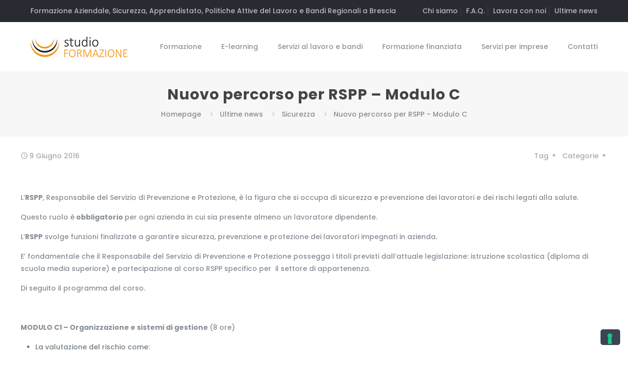

--- FILE ---
content_type: text/css
request_url: https://studioformazione.it/wp-content/themes/betheme-child/style.css
body_size: 204
content:
/*
Theme Name: Betheme Child
Theme URI: https://themes.muffingroup.com/betheme
Author: Muffin group
Author URI: https://muffingroup.com
Description: Child Theme for Betheme
Template: betheme
Version: 1.6.2
*/


@media screen and (max-width: 768px) {


#tribe-events, #tribe-events-pg-template, .tribe-events-pg-template {
    background-color: var(--tec-color-background-events);
    padding: 0;
}

.tribe-events-sub-nav li a {
    background: #ffffff;
    color: #868d95;
}


.section_wrapper, .container, .four.columns .widget-area {
    padding-left: 1em!important;
    padding-right: 1em!important;
}


}

--- FILE ---
content_type: application/javascript; charset=utf-8
request_url: https://cs.iubenda.com/cookie-solution/confs/js/19545204.js
body_size: 49
content:
_iub.csRC = { consApiKey: '8awywEBYlby3LHyAXKSsLJmNTesdxTh1', publicId: 'cc423975-7ce9-4549-a863-2434399f0583', floatingGroup: false };
_iub.csEnabled = true;
_iub.csPurposes = [4,3,1,5];
_iub.cpUpd = 1727770475;
_iub.csFeatures = {"geolocation_setting":false,"cookie_solution_white_labeling":1,"rejection_recovery":false,"full_customization":true,"multiple_languages":"it","mobile_app_integration":false};
_iub.csT = null;
_iub.googleConsentModeV2 = true;
_iub.totalNumberOfProviders = 4;
_iub.csSiteConf = {"askConsentAtCookiePolicyUpdate":true,"floatingPreferencesButtonDisplay":"bottom-right","perPurposeConsent":true,"purposes":"1,2,3,4,5","siteId":3764926,"whitelabel":false,"cookiePolicyId":19545204,"lang":"it","banner":{"acceptButtonDisplay":true,"closeButtonRejects":true,"customizeButtonDisplay":true,"explicitWithdrawal":true,"listPurposes":true,"position":"float-top-center","showTitle":false}};
